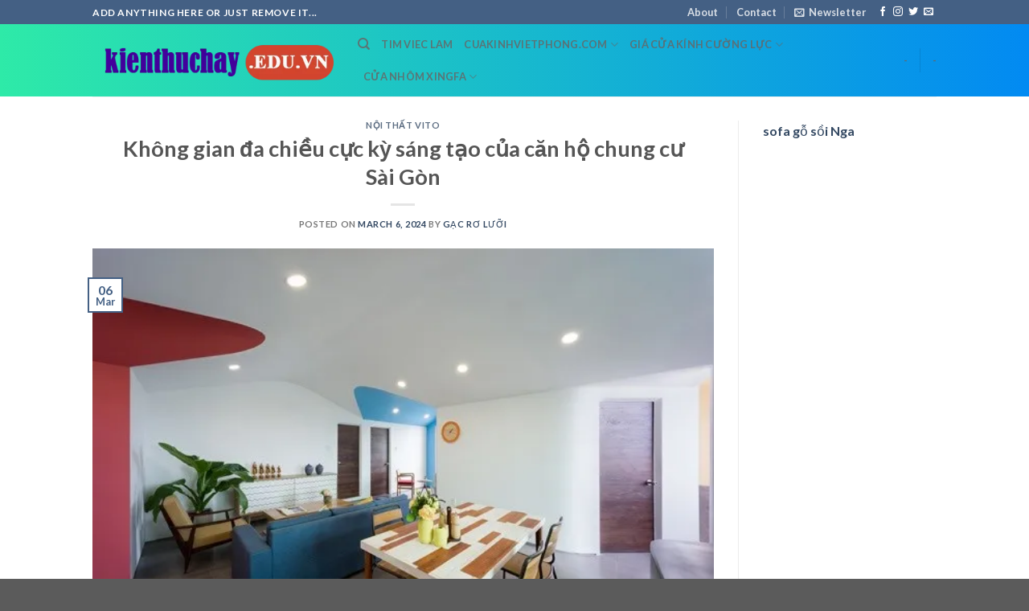

--- FILE ---
content_type: text/html; charset=UTF-8
request_url: https://kienthuchay.edu.vn/khong-gian-da-chieu-cuc-ky-sang-tao-cua-can-ho-chung-cu-sai-gon/
body_size: 16009
content:
<!DOCTYPE html>
<html lang="en-US" prefix="og: https://ogp.me/ns#" class="loading-site no-js">
<head>
	<meta charset="UTF-8" />
	<link rel="profile" href="http://gmpg.org/xfn/11" />
	<link rel="pingback" href="https://kienthuchay.edu.vn/xmlrpc.php" />

	<script>(function(html){html.className = html.className.replace(/\bno-js\b/,'js')})(document.documentElement);</script>
<meta name="viewport" content="width=device-width, initial-scale=1" />
<!-- Search Engine Optimization by Rank Math - https://rankmath.com/ -->
<title>Không gian đa chiều cực kỳ sáng tạo của căn hộ chung cư Sài Gòn</title>
<meta name="description" content="Xuất hiện trên tạp chí kiến trúc nổi tiếng Archdaily, căn hộ ở Sài Gòn thực sự đem đến những khác biệt đầy ấn tượng về mặt chức năng và hình ảnh thẩm mỹ về"/>
<meta name="robots" content="follow, index, max-snippet:-1, max-video-preview:-1, max-image-preview:large"/>
<link rel="canonical" href="https://kienthuchay.edu.vn/khong-gian-da-chieu-cuc-ky-sang-tao-cua-can-ho-chung-cu-sai-gon/" />
<meta property="og:locale" content="en_US" />
<meta property="og:type" content="article" />
<meta property="og:title" content="Không gian đa chiều cực kỳ sáng tạo của căn hộ chung cư Sài Gòn" />
<meta property="og:description" content="Xuất hiện trên tạp chí kiến trúc nổi tiếng Archdaily, căn hộ ở Sài Gòn thực sự đem đến những khác biệt đầy ấn tượng về mặt chức năng và hình ảnh thẩm mỹ về" />
<meta property="og:url" content="https://kienthuchay.edu.vn/khong-gian-da-chieu-cuc-ky-sang-tao-cua-can-ho-chung-cu-sai-gon/" />
<meta property="og:site_name" content="kienthuchay.edu.vn" />
<meta property="article:section" content="Nội Thất Vito" />
<meta property="og:image" content="https://kienthuchay.edu.vn/wp-content/uploads/2024/03/khong-gian-da-chieu-cuc-ky-sang-tao-cua-can-ho-chung-cu-sai-gon_65e7857166a87.webp" />
<meta property="og:image:secure_url" content="https://kienthuchay.edu.vn/wp-content/uploads/2024/03/khong-gian-da-chieu-cuc-ky-sang-tao-cua-can-ho-chung-cu-sai-gon_65e7857166a87.webp" />
<meta property="og:image:width" content="600" />
<meta property="og:image:height" content="400" />
<meta property="og:image:alt" content="Không gian đa chiều cực kỳ sáng tạo của căn hộ chung cư Sài Gòn" />
<meta property="og:image:type" content="image/webp" />
<meta property="article:published_time" content="2024-03-06T18:19:26+00:00" />
<meta name="twitter:card" content="summary_large_image" />
<meta name="twitter:title" content="Không gian đa chiều cực kỳ sáng tạo của căn hộ chung cư Sài Gòn" />
<meta name="twitter:description" content="Xuất hiện trên tạp chí kiến trúc nổi tiếng Archdaily, căn hộ ở Sài Gòn thực sự đem đến những khác biệt đầy ấn tượng về mặt chức năng và hình ảnh thẩm mỹ về" />
<meta name="twitter:image" content="https://kienthuchay.edu.vn/wp-content/uploads/2024/03/khong-gian-da-chieu-cuc-ky-sang-tao-cua-can-ho-chung-cu-sai-gon_65e7857166a87.webp" />
<meta name="twitter:label1" content="Written by" />
<meta name="twitter:data1" content="Gạc rơ lưỡi" />
<meta name="twitter:label2" content="Time to read" />
<meta name="twitter:data2" content="3 minutes" />
<script type="application/ld+json" class="rank-math-schema">{"@context":"https://schema.org","@graph":[{"@type":["Person","Organization"],"@id":"https://kienthuchay.edu.vn/#person","name":"kienthuchay.edu.vn"},{"@type":"WebSite","@id":"https://kienthuchay.edu.vn/#website","url":"https://kienthuchay.edu.vn","name":"kienthuchay.edu.vn","publisher":{"@id":"https://kienthuchay.edu.vn/#person"},"inLanguage":"en-US"},{"@type":"ImageObject","@id":"https://kienthuchay.edu.vn/wp-content/uploads/2024/03/khong-gian-da-chieu-cuc-ky-sang-tao-cua-can-ho-chung-cu-sai-gon_65e7857166a87.webp","url":"https://kienthuchay.edu.vn/wp-content/uploads/2024/03/khong-gian-da-chieu-cuc-ky-sang-tao-cua-can-ho-chung-cu-sai-gon_65e7857166a87.webp","width":"600","height":"400","inLanguage":"en-US"},{"@type":"BreadcrumbList","@id":"https://kienthuchay.edu.vn/khong-gian-da-chieu-cuc-ky-sang-tao-cua-can-ho-chung-cu-sai-gon/#breadcrumb","itemListElement":[{"@type":"ListItem","position":"1","item":{"@id":"https://kienthuchay.edu.vn","name":"Home"}},{"@type":"ListItem","position":"2","item":{"@id":"https://kienthuchay.edu.vn/noi-that-vito/","name":"N\u1ed9i Th\u1ea5t Vito"}},{"@type":"ListItem","position":"3","item":{"@id":"https://kienthuchay.edu.vn/khong-gian-da-chieu-cuc-ky-sang-tao-cua-can-ho-chung-cu-sai-gon/","name":"Kh\u00f4ng gian \u0111a chi\u1ec1u c\u1ef1c k\u1ef3 s\u00e1ng t\u1ea1o c\u1ee7a c\u0103n h\u1ed9 chung c\u01b0 S\u00e0i G\u00f2n"}}]},{"@type":"WebPage","@id":"https://kienthuchay.edu.vn/khong-gian-da-chieu-cuc-ky-sang-tao-cua-can-ho-chung-cu-sai-gon/#webpage","url":"https://kienthuchay.edu.vn/khong-gian-da-chieu-cuc-ky-sang-tao-cua-can-ho-chung-cu-sai-gon/","name":"Kh\u00f4ng gian \u0111a chi\u1ec1u c\u1ef1c k\u1ef3 s\u00e1ng t\u1ea1o c\u1ee7a c\u0103n h\u1ed9 chung c\u01b0 S\u00e0i G\u00f2n","datePublished":"2024-03-06T18:19:26+00:00","dateModified":"2024-03-06T18:19:26+00:00","isPartOf":{"@id":"https://kienthuchay.edu.vn/#website"},"primaryImageOfPage":{"@id":"https://kienthuchay.edu.vn/wp-content/uploads/2024/03/khong-gian-da-chieu-cuc-ky-sang-tao-cua-can-ho-chung-cu-sai-gon_65e7857166a87.webp"},"inLanguage":"en-US","breadcrumb":{"@id":"https://kienthuchay.edu.vn/khong-gian-da-chieu-cuc-ky-sang-tao-cua-can-ho-chung-cu-sai-gon/#breadcrumb"}},{"@type":"Person","@id":"https://kienthuchay.edu.vn/author/gacroluoi/","name":"G\u1ea1c r\u01a1 l\u01b0\u1ee1i","url":"https://kienthuchay.edu.vn/author/gacroluoi/","image":{"@type":"ImageObject","@id":"https://secure.gravatar.com/avatar/b0d76fe87fe5bd87ccde27abc0ccb0ce1a455febc6ed3ea4394dedaa9d264276?s=96&amp;d=mm&amp;r=g","url":"https://secure.gravatar.com/avatar/b0d76fe87fe5bd87ccde27abc0ccb0ce1a455febc6ed3ea4394dedaa9d264276?s=96&amp;d=mm&amp;r=g","caption":"G\u1ea1c r\u01a1 l\u01b0\u1ee1i","inLanguage":"en-US"},"sameAs":["https://gacroluoi.com"]},{"@type":"BlogPosting","headline":"Kh\u00f4ng gian \u0111a chi\u1ec1u c\u1ef1c k\u1ef3 s\u00e1ng t\u1ea1o c\u1ee7a c\u0103n h\u1ed9 chung c\u01b0 S\u00e0i G\u00f2n","datePublished":"2024-03-06T18:19:26+00:00","dateModified":"2024-03-06T18:19:26+00:00","articleSection":"N\u1ed9i Th\u1ea5t Vito","author":{"@id":"https://kienthuchay.edu.vn/author/gacroluoi/","name":"G\u1ea1c r\u01a1 l\u01b0\u1ee1i"},"publisher":{"@id":"https://kienthuchay.edu.vn/#person"},"description":"Xu\u1ea5t hi\u1ec7n tr\u00ean t\u1ea1p ch\u00ed ki\u1ebfn tr\u00fac n\u1ed5i ti\u1ebfng Archdaily, c\u0103n h\u1ed9 \u1edf S\u00e0i G\u00f2n th\u1ef1c s\u1ef1 \u0111em \u0111\u1ebfn nh\u1eefng kh\u00e1c bi\u1ec7t \u0111\u1ea7y \u1ea5n t\u01b0\u1ee3ng v\u1ec1 m\u1eb7t ch\u1ee9c n\u0103ng v\u00e0 h\u00ecnh \u1ea3nh th\u1ea9m m\u1ef9 v\u1ec1","name":"Kh\u00f4ng gian \u0111a chi\u1ec1u c\u1ef1c k\u1ef3 s\u00e1ng t\u1ea1o c\u1ee7a c\u0103n h\u1ed9 chung c\u01b0 S\u00e0i G\u00f2n","@id":"https://kienthuchay.edu.vn/khong-gian-da-chieu-cuc-ky-sang-tao-cua-can-ho-chung-cu-sai-gon/#richSnippet","isPartOf":{"@id":"https://kienthuchay.edu.vn/khong-gian-da-chieu-cuc-ky-sang-tao-cua-can-ho-chung-cu-sai-gon/#webpage"},"image":{"@id":"https://kienthuchay.edu.vn/wp-content/uploads/2024/03/khong-gian-da-chieu-cuc-ky-sang-tao-cua-can-ho-chung-cu-sai-gon_65e7857166a87.webp"},"inLanguage":"en-US","mainEntityOfPage":{"@id":"https://kienthuchay.edu.vn/khong-gian-da-chieu-cuc-ky-sang-tao-cua-can-ho-chung-cu-sai-gon/#webpage"}}]}</script>
<!-- /Rank Math WordPress SEO plugin -->

<link rel='dns-prefetch' href='//cdn.jsdelivr.net' />
<link rel='prefetch' href='https://kienthuchay.edu.vn/wp-content/themes/flatsome/assets/js/flatsome.js?ver=f55219565baa8ae8edba' />
<link rel='prefetch' href='https://kienthuchay.edu.vn/wp-content/themes/flatsome/assets/js/chunk.slider.js?ver=3.17.3' />
<link rel='prefetch' href='https://kienthuchay.edu.vn/wp-content/themes/flatsome/assets/js/chunk.popups.js?ver=3.17.3' />
<link rel='prefetch' href='https://kienthuchay.edu.vn/wp-content/themes/flatsome/assets/js/chunk.tooltips.js?ver=3.17.3' />
<link rel="alternate" type="application/rss+xml" title="kienthuchay.edu.vn &raquo; Feed" href="https://kienthuchay.edu.vn/feed/" />
<link rel="alternate" title="oEmbed (JSON)" type="application/json+oembed" href="https://kienthuchay.edu.vn/wp-json/oembed/1.0/embed?url=https%3A%2F%2Fkienthuchay.edu.vn%2Fkhong-gian-da-chieu-cuc-ky-sang-tao-cua-can-ho-chung-cu-sai-gon%2F" />
<link rel="alternate" title="oEmbed (XML)" type="text/xml+oembed" href="https://kienthuchay.edu.vn/wp-json/oembed/1.0/embed?url=https%3A%2F%2Fkienthuchay.edu.vn%2Fkhong-gian-da-chieu-cuc-ky-sang-tao-cua-can-ho-chung-cu-sai-gon%2F&#038;format=xml" />
<style id='wp-img-auto-sizes-contain-inline-css' type='text/css'>
img:is([sizes=auto i],[sizes^="auto," i]){contain-intrinsic-size:3000px 1500px}
/*# sourceURL=wp-img-auto-sizes-contain-inline-css */
</style>
<style id='wp-emoji-styles-inline-css' type='text/css'>

	img.wp-smiley, img.emoji {
		display: inline !important;
		border: none !important;
		box-shadow: none !important;
		height: 1em !important;
		width: 1em !important;
		margin: 0 0.07em !important;
		vertical-align: -0.1em !important;
		background: none !important;
		padding: 0 !important;
	}
/*# sourceURL=wp-emoji-styles-inline-css */
</style>
<style id='wp-block-library-inline-css' type='text/css'>
:root{--wp-block-synced-color:#7a00df;--wp-block-synced-color--rgb:122,0,223;--wp-bound-block-color:var(--wp-block-synced-color);--wp-editor-canvas-background:#ddd;--wp-admin-theme-color:#007cba;--wp-admin-theme-color--rgb:0,124,186;--wp-admin-theme-color-darker-10:#006ba1;--wp-admin-theme-color-darker-10--rgb:0,107,160.5;--wp-admin-theme-color-darker-20:#005a87;--wp-admin-theme-color-darker-20--rgb:0,90,135;--wp-admin-border-width-focus:2px}@media (min-resolution:192dpi){:root{--wp-admin-border-width-focus:1.5px}}.wp-element-button{cursor:pointer}:root .has-very-light-gray-background-color{background-color:#eee}:root .has-very-dark-gray-background-color{background-color:#313131}:root .has-very-light-gray-color{color:#eee}:root .has-very-dark-gray-color{color:#313131}:root .has-vivid-green-cyan-to-vivid-cyan-blue-gradient-background{background:linear-gradient(135deg,#00d084,#0693e3)}:root .has-purple-crush-gradient-background{background:linear-gradient(135deg,#34e2e4,#4721fb 50%,#ab1dfe)}:root .has-hazy-dawn-gradient-background{background:linear-gradient(135deg,#faaca8,#dad0ec)}:root .has-subdued-olive-gradient-background{background:linear-gradient(135deg,#fafae1,#67a671)}:root .has-atomic-cream-gradient-background{background:linear-gradient(135deg,#fdd79a,#004a59)}:root .has-nightshade-gradient-background{background:linear-gradient(135deg,#330968,#31cdcf)}:root .has-midnight-gradient-background{background:linear-gradient(135deg,#020381,#2874fc)}:root{--wp--preset--font-size--normal:16px;--wp--preset--font-size--huge:42px}.has-regular-font-size{font-size:1em}.has-larger-font-size{font-size:2.625em}.has-normal-font-size{font-size:var(--wp--preset--font-size--normal)}.has-huge-font-size{font-size:var(--wp--preset--font-size--huge)}.has-text-align-center{text-align:center}.has-text-align-left{text-align:left}.has-text-align-right{text-align:right}.has-fit-text{white-space:nowrap!important}#end-resizable-editor-section{display:none}.aligncenter{clear:both}.items-justified-left{justify-content:flex-start}.items-justified-center{justify-content:center}.items-justified-right{justify-content:flex-end}.items-justified-space-between{justify-content:space-between}.screen-reader-text{border:0;clip-path:inset(50%);height:1px;margin:-1px;overflow:hidden;padding:0;position:absolute;width:1px;word-wrap:normal!important}.screen-reader-text:focus{background-color:#ddd;clip-path:none;color:#444;display:block;font-size:1em;height:auto;left:5px;line-height:normal;padding:15px 23px 14px;text-decoration:none;top:5px;width:auto;z-index:100000}html :where(.has-border-color){border-style:solid}html :where([style*=border-top-color]){border-top-style:solid}html :where([style*=border-right-color]){border-right-style:solid}html :where([style*=border-bottom-color]){border-bottom-style:solid}html :where([style*=border-left-color]){border-left-style:solid}html :where([style*=border-width]){border-style:solid}html :where([style*=border-top-width]){border-top-style:solid}html :where([style*=border-right-width]){border-right-style:solid}html :where([style*=border-bottom-width]){border-bottom-style:solid}html :where([style*=border-left-width]){border-left-style:solid}html :where(img[class*=wp-image-]){height:auto;max-width:100%}:where(figure){margin:0 0 1em}html :where(.is-position-sticky){--wp-admin--admin-bar--position-offset:var(--wp-admin--admin-bar--height,0px)}@media screen and (max-width:600px){html :where(.is-position-sticky){--wp-admin--admin-bar--position-offset:0px}}

/*# sourceURL=wp-block-library-inline-css */
</style><style id='global-styles-inline-css' type='text/css'>
:root{--wp--preset--aspect-ratio--square: 1;--wp--preset--aspect-ratio--4-3: 4/3;--wp--preset--aspect-ratio--3-4: 3/4;--wp--preset--aspect-ratio--3-2: 3/2;--wp--preset--aspect-ratio--2-3: 2/3;--wp--preset--aspect-ratio--16-9: 16/9;--wp--preset--aspect-ratio--9-16: 9/16;--wp--preset--color--black: #000000;--wp--preset--color--cyan-bluish-gray: #abb8c3;--wp--preset--color--white: #ffffff;--wp--preset--color--pale-pink: #f78da7;--wp--preset--color--vivid-red: #cf2e2e;--wp--preset--color--luminous-vivid-orange: #ff6900;--wp--preset--color--luminous-vivid-amber: #fcb900;--wp--preset--color--light-green-cyan: #7bdcb5;--wp--preset--color--vivid-green-cyan: #00d084;--wp--preset--color--pale-cyan-blue: #8ed1fc;--wp--preset--color--vivid-cyan-blue: #0693e3;--wp--preset--color--vivid-purple: #9b51e0;--wp--preset--gradient--vivid-cyan-blue-to-vivid-purple: linear-gradient(135deg,rgb(6,147,227) 0%,rgb(155,81,224) 100%);--wp--preset--gradient--light-green-cyan-to-vivid-green-cyan: linear-gradient(135deg,rgb(122,220,180) 0%,rgb(0,208,130) 100%);--wp--preset--gradient--luminous-vivid-amber-to-luminous-vivid-orange: linear-gradient(135deg,rgb(252,185,0) 0%,rgb(255,105,0) 100%);--wp--preset--gradient--luminous-vivid-orange-to-vivid-red: linear-gradient(135deg,rgb(255,105,0) 0%,rgb(207,46,46) 100%);--wp--preset--gradient--very-light-gray-to-cyan-bluish-gray: linear-gradient(135deg,rgb(238,238,238) 0%,rgb(169,184,195) 100%);--wp--preset--gradient--cool-to-warm-spectrum: linear-gradient(135deg,rgb(74,234,220) 0%,rgb(151,120,209) 20%,rgb(207,42,186) 40%,rgb(238,44,130) 60%,rgb(251,105,98) 80%,rgb(254,248,76) 100%);--wp--preset--gradient--blush-light-purple: linear-gradient(135deg,rgb(255,206,236) 0%,rgb(152,150,240) 100%);--wp--preset--gradient--blush-bordeaux: linear-gradient(135deg,rgb(254,205,165) 0%,rgb(254,45,45) 50%,rgb(107,0,62) 100%);--wp--preset--gradient--luminous-dusk: linear-gradient(135deg,rgb(255,203,112) 0%,rgb(199,81,192) 50%,rgb(65,88,208) 100%);--wp--preset--gradient--pale-ocean: linear-gradient(135deg,rgb(255,245,203) 0%,rgb(182,227,212) 50%,rgb(51,167,181) 100%);--wp--preset--gradient--electric-grass: linear-gradient(135deg,rgb(202,248,128) 0%,rgb(113,206,126) 100%);--wp--preset--gradient--midnight: linear-gradient(135deg,rgb(2,3,129) 0%,rgb(40,116,252) 100%);--wp--preset--font-size--small: 13px;--wp--preset--font-size--medium: 20px;--wp--preset--font-size--large: 36px;--wp--preset--font-size--x-large: 42px;--wp--preset--spacing--20: 0.44rem;--wp--preset--spacing--30: 0.67rem;--wp--preset--spacing--40: 1rem;--wp--preset--spacing--50: 1.5rem;--wp--preset--spacing--60: 2.25rem;--wp--preset--spacing--70: 3.38rem;--wp--preset--spacing--80: 5.06rem;--wp--preset--shadow--natural: 6px 6px 9px rgba(0, 0, 0, 0.2);--wp--preset--shadow--deep: 12px 12px 50px rgba(0, 0, 0, 0.4);--wp--preset--shadow--sharp: 6px 6px 0px rgba(0, 0, 0, 0.2);--wp--preset--shadow--outlined: 6px 6px 0px -3px rgb(255, 255, 255), 6px 6px rgb(0, 0, 0);--wp--preset--shadow--crisp: 6px 6px 0px rgb(0, 0, 0);}:where(.is-layout-flex){gap: 0.5em;}:where(.is-layout-grid){gap: 0.5em;}body .is-layout-flex{display: flex;}.is-layout-flex{flex-wrap: wrap;align-items: center;}.is-layout-flex > :is(*, div){margin: 0;}body .is-layout-grid{display: grid;}.is-layout-grid > :is(*, div){margin: 0;}:where(.wp-block-columns.is-layout-flex){gap: 2em;}:where(.wp-block-columns.is-layout-grid){gap: 2em;}:where(.wp-block-post-template.is-layout-flex){gap: 1.25em;}:where(.wp-block-post-template.is-layout-grid){gap: 1.25em;}.has-black-color{color: var(--wp--preset--color--black) !important;}.has-cyan-bluish-gray-color{color: var(--wp--preset--color--cyan-bluish-gray) !important;}.has-white-color{color: var(--wp--preset--color--white) !important;}.has-pale-pink-color{color: var(--wp--preset--color--pale-pink) !important;}.has-vivid-red-color{color: var(--wp--preset--color--vivid-red) !important;}.has-luminous-vivid-orange-color{color: var(--wp--preset--color--luminous-vivid-orange) !important;}.has-luminous-vivid-amber-color{color: var(--wp--preset--color--luminous-vivid-amber) !important;}.has-light-green-cyan-color{color: var(--wp--preset--color--light-green-cyan) !important;}.has-vivid-green-cyan-color{color: var(--wp--preset--color--vivid-green-cyan) !important;}.has-pale-cyan-blue-color{color: var(--wp--preset--color--pale-cyan-blue) !important;}.has-vivid-cyan-blue-color{color: var(--wp--preset--color--vivid-cyan-blue) !important;}.has-vivid-purple-color{color: var(--wp--preset--color--vivid-purple) !important;}.has-black-background-color{background-color: var(--wp--preset--color--black) !important;}.has-cyan-bluish-gray-background-color{background-color: var(--wp--preset--color--cyan-bluish-gray) !important;}.has-white-background-color{background-color: var(--wp--preset--color--white) !important;}.has-pale-pink-background-color{background-color: var(--wp--preset--color--pale-pink) !important;}.has-vivid-red-background-color{background-color: var(--wp--preset--color--vivid-red) !important;}.has-luminous-vivid-orange-background-color{background-color: var(--wp--preset--color--luminous-vivid-orange) !important;}.has-luminous-vivid-amber-background-color{background-color: var(--wp--preset--color--luminous-vivid-amber) !important;}.has-light-green-cyan-background-color{background-color: var(--wp--preset--color--light-green-cyan) !important;}.has-vivid-green-cyan-background-color{background-color: var(--wp--preset--color--vivid-green-cyan) !important;}.has-pale-cyan-blue-background-color{background-color: var(--wp--preset--color--pale-cyan-blue) !important;}.has-vivid-cyan-blue-background-color{background-color: var(--wp--preset--color--vivid-cyan-blue) !important;}.has-vivid-purple-background-color{background-color: var(--wp--preset--color--vivid-purple) !important;}.has-black-border-color{border-color: var(--wp--preset--color--black) !important;}.has-cyan-bluish-gray-border-color{border-color: var(--wp--preset--color--cyan-bluish-gray) !important;}.has-white-border-color{border-color: var(--wp--preset--color--white) !important;}.has-pale-pink-border-color{border-color: var(--wp--preset--color--pale-pink) !important;}.has-vivid-red-border-color{border-color: var(--wp--preset--color--vivid-red) !important;}.has-luminous-vivid-orange-border-color{border-color: var(--wp--preset--color--luminous-vivid-orange) !important;}.has-luminous-vivid-amber-border-color{border-color: var(--wp--preset--color--luminous-vivid-amber) !important;}.has-light-green-cyan-border-color{border-color: var(--wp--preset--color--light-green-cyan) !important;}.has-vivid-green-cyan-border-color{border-color: var(--wp--preset--color--vivid-green-cyan) !important;}.has-pale-cyan-blue-border-color{border-color: var(--wp--preset--color--pale-cyan-blue) !important;}.has-vivid-cyan-blue-border-color{border-color: var(--wp--preset--color--vivid-cyan-blue) !important;}.has-vivid-purple-border-color{border-color: var(--wp--preset--color--vivid-purple) !important;}.has-vivid-cyan-blue-to-vivid-purple-gradient-background{background: var(--wp--preset--gradient--vivid-cyan-blue-to-vivid-purple) !important;}.has-light-green-cyan-to-vivid-green-cyan-gradient-background{background: var(--wp--preset--gradient--light-green-cyan-to-vivid-green-cyan) !important;}.has-luminous-vivid-amber-to-luminous-vivid-orange-gradient-background{background: var(--wp--preset--gradient--luminous-vivid-amber-to-luminous-vivid-orange) !important;}.has-luminous-vivid-orange-to-vivid-red-gradient-background{background: var(--wp--preset--gradient--luminous-vivid-orange-to-vivid-red) !important;}.has-very-light-gray-to-cyan-bluish-gray-gradient-background{background: var(--wp--preset--gradient--very-light-gray-to-cyan-bluish-gray) !important;}.has-cool-to-warm-spectrum-gradient-background{background: var(--wp--preset--gradient--cool-to-warm-spectrum) !important;}.has-blush-light-purple-gradient-background{background: var(--wp--preset--gradient--blush-light-purple) !important;}.has-blush-bordeaux-gradient-background{background: var(--wp--preset--gradient--blush-bordeaux) !important;}.has-luminous-dusk-gradient-background{background: var(--wp--preset--gradient--luminous-dusk) !important;}.has-pale-ocean-gradient-background{background: var(--wp--preset--gradient--pale-ocean) !important;}.has-electric-grass-gradient-background{background: var(--wp--preset--gradient--electric-grass) !important;}.has-midnight-gradient-background{background: var(--wp--preset--gradient--midnight) !important;}.has-small-font-size{font-size: var(--wp--preset--font-size--small) !important;}.has-medium-font-size{font-size: var(--wp--preset--font-size--medium) !important;}.has-large-font-size{font-size: var(--wp--preset--font-size--large) !important;}.has-x-large-font-size{font-size: var(--wp--preset--font-size--x-large) !important;}
/*# sourceURL=global-styles-inline-css */
</style>

<style id='classic-theme-styles-inline-css' type='text/css'>
/*! This file is auto-generated */
.wp-block-button__link{color:#fff;background-color:#32373c;border-radius:9999px;box-shadow:none;text-decoration:none;padding:calc(.667em + 2px) calc(1.333em + 2px);font-size:1.125em}.wp-block-file__button{background:#32373c;color:#fff;text-decoration:none}
/*# sourceURL=/wp-includes/css/classic-themes.min.css */
</style>
<link rel='stylesheet' id='flatsome-main-css' href='https://kienthuchay.edu.vn/wp-content/themes/flatsome/assets/css/flatsome.css?ver=3.17.3' type='text/css' media='all' />
<style id='flatsome-main-inline-css' type='text/css'>
@font-face {
				font-family: "fl-icons";
				font-display: block;
				src: url(https://kienthuchay.edu.vn/wp-content/themes/flatsome/assets/css/icons/fl-icons.eot?v=3.17.3);
				src:
					url(https://kienthuchay.edu.vn/wp-content/themes/flatsome/assets/css/icons/fl-icons.eot#iefix?v=3.17.3) format("embedded-opentype"),
					url(https://kienthuchay.edu.vn/wp-content/themes/flatsome/assets/css/icons/fl-icons.woff2?v=3.17.3) format("woff2"),
					url(https://kienthuchay.edu.vn/wp-content/themes/flatsome/assets/css/icons/fl-icons.ttf?v=3.17.3) format("truetype"),
					url(https://kienthuchay.edu.vn/wp-content/themes/flatsome/assets/css/icons/fl-icons.woff?v=3.17.3) format("woff"),
					url(https://kienthuchay.edu.vn/wp-content/themes/flatsome/assets/css/icons/fl-icons.svg?v=3.17.3#fl-icons) format("svg");
			}
/*# sourceURL=flatsome-main-inline-css */
</style>
<link rel='stylesheet' id='flatsome-style-css' href='https://kienthuchay.edu.vn/wp-content/themes/flatsome/style.css?ver=3.17.3' type='text/css' media='all' />
<script type="text/javascript" src="https://kienthuchay.edu.vn/wp-includes/js/jquery/jquery.min.js?ver=3.7.1" id="jquery-core-js"></script>
<script type="text/javascript" src="https://kienthuchay.edu.vn/wp-includes/js/jquery/jquery-migrate.min.js?ver=3.4.1" id="jquery-migrate-js"></script>
<link rel="https://api.w.org/" href="https://kienthuchay.edu.vn/wp-json/" /><link rel="alternate" title="JSON" type="application/json" href="https://kienthuchay.edu.vn/wp-json/wp/v2/posts/26766" /><link rel="EditURI" type="application/rsd+xml" title="RSD" href="https://kienthuchay.edu.vn/xmlrpc.php?rsd" />
<meta name="generator" content="WordPress 6.9" />
<link rel='shortlink' href='https://kienthuchay.edu.vn/?p=26766' />
<style>.bg{opacity: 0; transition: opacity 1s; -webkit-transition: opacity 1s;} .bg-loaded{opacity: 1;}</style><link rel="icon" href="https://kienthuchay.edu.vn/wp-content/uploads/2024/03/cropped-faviconkienthuchay.edu_.vn_.webp" sizes="32x32" />
<link rel="icon" href="https://kienthuchay.edu.vn/wp-content/uploads/2024/03/cropped-faviconkienthuchay.edu_.vn_.webp" sizes="192x192" />
<link rel="apple-touch-icon" href="https://kienthuchay.edu.vn/wp-content/uploads/2024/03/cropped-faviconkienthuchay.edu_.vn_.webp" />
<meta name="msapplication-TileImage" content="https://kienthuchay.edu.vn/wp-content/uploads/2024/03/cropped-faviconkienthuchay.edu_.vn_.webp" />
<style id="custom-css" type="text/css">:root {--primary-color: #446084;}.header-main{height: 90px}#logo img{max-height: 90px}#logo{width:300px;}.header-top{min-height: 30px}.transparent .header-main{height: 90px}.transparent #logo img{max-height: 90px}.has-transparent + .page-title:first-of-type,.has-transparent + #main > .page-title,.has-transparent + #main > div > .page-title,.has-transparent + #main .page-header-wrapper:first-of-type .page-title{padding-top: 120px;}.header.show-on-scroll,.stuck .header-main{height:70px!important}.stuck #logo img{max-height: 70px!important}.header-bottom {background-color: #f1f1f1}@media (max-width: 549px) {.header-main{height: 70px}#logo img{max-height: 70px}}body{font-family: Lato, sans-serif;}body {font-weight: 400;font-style: normal;}.nav > li > a {font-family: Lato, sans-serif;}.mobile-sidebar-levels-2 .nav > li > ul > li > a {font-family: Lato, sans-serif;}.nav > li > a,.mobile-sidebar-levels-2 .nav > li > ul > li > a {font-weight: 700;font-style: normal;}h1,h2,h3,h4,h5,h6,.heading-font, .off-canvas-center .nav-sidebar.nav-vertical > li > a{font-family: Lato, sans-serif;}h1,h2,h3,h4,h5,h6,.heading-font,.banner h1,.banner h2 {font-weight: 700;font-style: normal;}.alt-font{font-family: "Dancing Script", sans-serif;}.alt-font {font-weight: 400!important;font-style: normal!important;}.nav-vertical-fly-out > li + li {border-top-width: 1px; border-top-style: solid;}/* Custom CSS *//* Gradient cho Header */.header-main {background: linear-gradient(90deg, hsla(159, 82%, 55%, 1) 0%, hsla(206, 98%, 48%, 1) 100%);}/* Gradient cho Footer */.footer {background: linear-gradient(90deg, hsla(159, 82%, 55%, 1) 0%, hsla(206, 98%, 48%, 1) 100%);}.label-new.menu-item > a:after{content:"New";}.label-hot.menu-item > a:after{content:"Hot";}.label-sale.menu-item > a:after{content:"Sale";}.label-popular.menu-item > a:after{content:"Popular";}</style><style id="kirki-inline-styles">/* latin-ext */
@font-face {
  font-family: 'Lato';
  font-style: normal;
  font-weight: 400;
  font-display: swap;
  src: url(https://kienthuchay.edu.vn/wp-content/fonts/lato/font) format('woff');
  unicode-range: U+0100-02BA, U+02BD-02C5, U+02C7-02CC, U+02CE-02D7, U+02DD-02FF, U+0304, U+0308, U+0329, U+1D00-1DBF, U+1E00-1E9F, U+1EF2-1EFF, U+2020, U+20A0-20AB, U+20AD-20C0, U+2113, U+2C60-2C7F, U+A720-A7FF;
}
/* latin */
@font-face {
  font-family: 'Lato';
  font-style: normal;
  font-weight: 400;
  font-display: swap;
  src: url(https://kienthuchay.edu.vn/wp-content/fonts/lato/font) format('woff');
  unicode-range: U+0000-00FF, U+0131, U+0152-0153, U+02BB-02BC, U+02C6, U+02DA, U+02DC, U+0304, U+0308, U+0329, U+2000-206F, U+20AC, U+2122, U+2191, U+2193, U+2212, U+2215, U+FEFF, U+FFFD;
}
/* latin-ext */
@font-face {
  font-family: 'Lato';
  font-style: normal;
  font-weight: 700;
  font-display: swap;
  src: url(https://kienthuchay.edu.vn/wp-content/fonts/lato/font) format('woff');
  unicode-range: U+0100-02BA, U+02BD-02C5, U+02C7-02CC, U+02CE-02D7, U+02DD-02FF, U+0304, U+0308, U+0329, U+1D00-1DBF, U+1E00-1E9F, U+1EF2-1EFF, U+2020, U+20A0-20AB, U+20AD-20C0, U+2113, U+2C60-2C7F, U+A720-A7FF;
}
/* latin */
@font-face {
  font-family: 'Lato';
  font-style: normal;
  font-weight: 700;
  font-display: swap;
  src: url(https://kienthuchay.edu.vn/wp-content/fonts/lato/font) format('woff');
  unicode-range: U+0000-00FF, U+0131, U+0152-0153, U+02BB-02BC, U+02C6, U+02DA, U+02DC, U+0304, U+0308, U+0329, U+2000-206F, U+20AC, U+2122, U+2191, U+2193, U+2212, U+2215, U+FEFF, U+FFFD;
}/* vietnamese */
@font-face {
  font-family: 'Dancing Script';
  font-style: normal;
  font-weight: 400;
  font-display: swap;
  src: url(https://kienthuchay.edu.vn/wp-content/fonts/dancing-script/font) format('woff');
  unicode-range: U+0102-0103, U+0110-0111, U+0128-0129, U+0168-0169, U+01A0-01A1, U+01AF-01B0, U+0300-0301, U+0303-0304, U+0308-0309, U+0323, U+0329, U+1EA0-1EF9, U+20AB;
}
/* latin-ext */
@font-face {
  font-family: 'Dancing Script';
  font-style: normal;
  font-weight: 400;
  font-display: swap;
  src: url(https://kienthuchay.edu.vn/wp-content/fonts/dancing-script/font) format('woff');
  unicode-range: U+0100-02BA, U+02BD-02C5, U+02C7-02CC, U+02CE-02D7, U+02DD-02FF, U+0304, U+0308, U+0329, U+1D00-1DBF, U+1E00-1E9F, U+1EF2-1EFF, U+2020, U+20A0-20AB, U+20AD-20C0, U+2113, U+2C60-2C7F, U+A720-A7FF;
}
/* latin */
@font-face {
  font-family: 'Dancing Script';
  font-style: normal;
  font-weight: 400;
  font-display: swap;
  src: url(https://kienthuchay.edu.vn/wp-content/fonts/dancing-script/font) format('woff');
  unicode-range: U+0000-00FF, U+0131, U+0152-0153, U+02BB-02BC, U+02C6, U+02DA, U+02DC, U+0304, U+0308, U+0329, U+2000-206F, U+20AC, U+2122, U+2191, U+2193, U+2212, U+2215, U+FEFF, U+FFFD;
}</style></head>

<body class="wp-singular post-template-default single single-post postid-26766 single-format-standard wp-theme-flatsome lightbox nav-dropdown-has-arrow nav-dropdown-has-shadow nav-dropdown-has-border">


<a class="skip-link screen-reader-text" href="#main">Skip to content</a>

<div id="wrapper">

	
	<header id="header" class="header has-sticky sticky-jump">
		<div class="header-wrapper">
			<div id="top-bar" class="header-top hide-for-sticky nav-dark">
    <div class="flex-row container">
      <div class="flex-col hide-for-medium flex-left">
          <ul class="nav nav-left medium-nav-center nav-small  nav-divided">
              <li class="html custom html_topbar_left"><strong class="uppercase">Add anything here or just remove it...</strong></li>          </ul>
      </div>

      <div class="flex-col hide-for-medium flex-center">
          <ul class="nav nav-center nav-small  nav-divided">
                        </ul>
      </div>

      <div class="flex-col hide-for-medium flex-right">
         <ul class="nav top-bar-nav nav-right nav-small  nav-divided">
              <li id="menu-item-322" class="menu-item menu-item-type-custom menu-item-object-custom menu-item-322 menu-item-design-default"><a href="#" class="nav-top-link">About</a></li>
<li id="menu-item-323" class="menu-item menu-item-type-custom menu-item-object-custom menu-item-323 menu-item-design-default"><a href="#" class="nav-top-link">Contact</a></li>
<li class="header-newsletter-item has-icon">

<a href="#header-newsletter-signup" class="tooltip is-small"
  title="Sign up for Newsletter">

      <i class="icon-envelop"></i>
  
      <span class="header-newsletter-title hide-for-medium">
      Newsletter    </span>
  </a>
	<div id="header-newsletter-signup"
	     class="lightbox-by-id lightbox-content mfp-hide lightbox-white "
	     style="max-width:700px ;padding:0px">
		
  <div class="banner has-hover" id="banner-1048314340">
          <div class="banner-inner fill">
        <div class="banner-bg fill" >
            <div class="bg fill bg-fill "></div>
                        <div class="overlay"></div>            
	<div class="is-border is-dashed"
		style="border-color:rgba(255,255,255,.3);border-width:2px 2px 2px 2px;margin:10px;">
	</div>
                    </div>
		
        <div class="banner-layers container">
            <div class="fill banner-link"></div>               <div id="text-box-152040005" class="text-box banner-layer x10 md-x10 lg-x10 y50 md-y50 lg-y50 res-text">
                     <div data-animate="fadeInUp">           <div class="text-box-content text dark">
              
              <div class="text-inner text-left">
                  <h3 class="uppercase">Sign up for Newsletter</h3><p class="lead">Signup for our newsletter to get notified about sales and new products. Add any text here or remove it.</p>[contact-form-7 id="7042" title="Newsletter Vertical"]              </div>
           </div>
       </div>                     
<style>
#text-box-152040005 {
  width: 60%;
}
#text-box-152040005 .text-box-content {
  font-size: 100%;
}
@media (min-width:550px) {
  #text-box-152040005 {
    width: 50%;
  }
}
</style>
    </div>
         </div>
      </div>

            
<style>
#banner-1048314340 {
  padding-top: 500px;
}
#banner-1048314340 .bg.bg-loaded {
  background-image: url(https://kienthuchay.edu.vn/wp-content/themes/flatsome/assets/img/missing.jpg);
}
#banner-1048314340 .overlay {
  background-color: rgba(0,0,0,.4);
}
</style>
  </div>

	</div>
	
	</li>
<li class="html header-social-icons ml-0">
	<div class="social-icons follow-icons" ><a href="http://url" target="_blank" rel="noopener noreferrer nofollow" data-label="Facebook" class="icon plain facebook tooltip" title="Follow on Facebook" aria-label="Follow on Facebook" ><i class="icon-facebook" ></i></a><a href="http://url" target="_blank" rel="noopener noreferrer nofollow" data-label="Instagram" class="icon plain instagram tooltip" title="Follow on Instagram" aria-label="Follow on Instagram" ><i class="icon-instagram" ></i></a><a href="http://url" data-label="Twitter" target="_blank" rel="noopener noreferrer nofollow" class="icon plain twitter tooltip" title="Follow on Twitter" aria-label="Follow on Twitter" ><i class="icon-twitter" ></i></a><a href="mailto:your@email" data-label="E-mail" target="_blank" rel="nofollow" class="icon plain email tooltip" title="Send us an email" aria-label="Send us an email" ><i class="icon-envelop" ></i></a></div></li>
          </ul>
      </div>

            <div class="flex-col show-for-medium flex-grow">
          <ul class="nav nav-center nav-small mobile-nav  nav-divided">
              <li class="html custom html_topbar_left"><strong class="uppercase">Add anything here or just remove it...</strong></li>          </ul>
      </div>
      
    </div>
</div>
<div id="masthead" class="header-main ">
      <div class="header-inner flex-row container logo-left medium-logo-center" role="navigation">

          <!-- Logo -->
          <div id="logo" class="flex-col logo">
            
<!-- Header logo -->
<a href="https://kienthuchay.edu.vn/" title="kienthuchay.edu.vn - Just another WordPress site" rel="home">
		<img width="400" height="84" src="https://kienthuchay.edu.vn/wp-content/uploads/2024/07/kienthuchay.edu_.vn_.webp" class="header_logo header-logo" alt="kienthuchay.edu.vn"/><img  width="400" height="84" src="https://kienthuchay.edu.vn/wp-content/uploads/2024/07/kienthuchay.edu_.vn_.webp" class="header-logo-dark" alt="kienthuchay.edu.vn"/></a>
          </div>

          <!-- Mobile Left Elements -->
          <div class="flex-col show-for-medium flex-left">
            <ul class="mobile-nav nav nav-left ">
              <li class="nav-icon has-icon">
  		<a href="#" data-open="#main-menu" data-pos="left" data-bg="main-menu-overlay" data-color="" class="is-small" aria-label="Menu" aria-controls="main-menu" aria-expanded="false">

		  <i class="icon-menu" ></i>
		  		</a>
	</li>
            </ul>
          </div>

          <!-- Left Elements -->
          <div class="flex-col hide-for-medium flex-left
            flex-grow">
            <ul class="header-nav header-nav-main nav nav-left  nav-uppercase" >
              <li class="header-search header-search-dropdown has-icon has-dropdown menu-item-has-children">
		<a href="#" aria-label="Search" class="is-small"><i class="icon-search" ></i></a>
		<ul class="nav-dropdown nav-dropdown-default">
	 	<li class="header-search-form search-form html relative has-icon">
	<div class="header-search-form-wrapper">
		<div class="searchform-wrapper ux-search-box relative is-normal"><form method="get" class="searchform" action="https://kienthuchay.edu.vn/" role="search">
		<div class="flex-row relative">
			<div class="flex-col flex-grow">
	   	   <input type="search" class="search-field mb-0" name="s" value="" id="s" placeholder="Search&hellip;" />
			</div>
			<div class="flex-col">
				<button type="submit" class="ux-search-submit submit-button secondary button icon mb-0" aria-label="Submit">
					<i class="icon-search" ></i>				</button>
			</div>
		</div>
    <div class="live-search-results text-left z-top"></div>
</form>
</div>	</div>
</li>
	</ul>
</li>
<li id="menu-item-41178" class="menu-item menu-item-type-custom menu-item-object-custom menu-item-41178 menu-item-design-default"><a href="https://bejob.vn/" class="nav-top-link">tim viec lam</a></li>
<li id="menu-item-2563" class="menu-item menu-item-type-custom menu-item-object-custom menu-item-has-children menu-item-2563 menu-item-design-default has-dropdown"><a href="https://cuakinhvietphong.com/" class="nav-top-link" aria-expanded="false" aria-haspopup="menu">cuakinhvietphong.com<i class="icon-angle-down" ></i></a>
<ul class="sub-menu nav-dropdown nav-dropdown-default">
	<li id="menu-item-2564" class="menu-item menu-item-type-custom menu-item-object-custom menu-item-2564"><a href="https://cuanhomhe.vn/">cuanhomhe.vn</a></li>
</ul>
</li>
<li id="menu-item-3007" class="menu-item menu-item-type-custom menu-item-object-custom menu-item-has-children menu-item-3007 menu-item-design-default has-dropdown"><a href="https://cuakinhre.com/cua-kinh-cuong-luc/" class="nav-top-link" aria-expanded="false" aria-haspopup="menu">Giá cửa kính cường lực<i class="icon-angle-down" ></i></a>
<ul class="sub-menu nav-dropdown nav-dropdown-default">
	<li id="menu-item-3008" class="menu-item menu-item-type-custom menu-item-object-custom menu-item-3008"><a href="https://cuanhomhe.vn/san-pham/cua-kinh-cuong-luc-gia-re/">cửa kính cường lực</a></li>
	<li id="menu-item-3009" class="menu-item menu-item-type-custom menu-item-object-custom menu-item-3009"><a href="https://cuakinhvietphong.com/san-pham/bao-gia-cua-kinh-cuong-luc/">giá cửa kính cường lực</a></li>
</ul>
</li>
<li id="menu-item-13458" class="menu-item menu-item-type-custom menu-item-object-custom menu-item-has-children menu-item-13458 menu-item-design-default has-dropdown"><a href="https://cuakinhre.com/cua-nhom-xingfa/" class="nav-top-link" aria-expanded="false" aria-haspopup="menu">cửa nhôm xingfa<i class="icon-angle-down" ></i></a>
<ul class="sub-menu nav-dropdown nav-dropdown-default">
	<li id="menu-item-14914" class="menu-item menu-item-type-custom menu-item-object-custom menu-item-14914"><a href="https://cuanhomhe.vn/san-pham/cua-nhom-pma/">Cua nhom PMA</a></li>
	<li id="menu-item-14916" class="menu-item menu-item-type-custom menu-item-object-custom menu-item-14916"><a href="https://cuakinhre.com/vach-kinh-cuong-luc/">vach kinh cuong luc</a></li>
</ul>
</li>
            </ul>
          </div>

          <!-- Right Elements -->
          <div class="flex-col hide-for-medium flex-right">
            <ul class="header-nav header-nav-main nav nav-right  nav-uppercase">
              <li><a class="element-error tooltip" title="WooCommerce needed">-</a></li><li class="header-divider"></li><li><a class="element-error tooltip" title="WooCommerce needed">-</a></li>            </ul>
          </div>

          <!-- Mobile Right Elements -->
          <div class="flex-col show-for-medium flex-right">
            <ul class="mobile-nav nav nav-right ">
                          </ul>
          </div>

      </div>

            <div class="container"><div class="top-divider full-width"></div></div>
      </div>

<div class="header-bg-container fill"><div class="header-bg-image fill"></div><div class="header-bg-color fill"></div></div>		</div>
	</header>

	
	<main id="main" class="">

<div id="content" class="blog-wrapper blog-single page-wrapper">
	

<div class="row row-large row-divided ">

	<div class="large-9 col">
		


<article id="post-26766" class="post-26766 post type-post status-publish format-standard has-post-thumbnail hentry category-noi-that-vito">
	<div class="article-inner ">
		<header class="entry-header">
	<div class="entry-header-text entry-header-text-top text-center">
		<h6 class="entry-category is-xsmall"><a href="https://kienthuchay.edu.vn/noi-that-vito/" rel="category tag">Nội Thất Vito</a></h6><h1 class="entry-title">Không gian đa chiều cực kỳ sáng tạo của căn hộ chung cư Sài Gòn</h1><div class="entry-divider is-divider small"></div>
	<div class="entry-meta uppercase is-xsmall">
		<span class="posted-on">Posted on <a href="https://kienthuchay.edu.vn/khong-gian-da-chieu-cuc-ky-sang-tao-cua-can-ho-chung-cu-sai-gon/" rel="bookmark"><time class="entry-date published updated" datetime="2024-03-06T18:19:26+00:00">March 6, 2024</time></a></span> <span class="byline">by <span class="meta-author vcard"><a class="url fn n" href="https://kienthuchay.edu.vn/author/gacroluoi/">Gạc rơ lưỡi</a></span></span>	</div>
	</div>
						<div class="entry-image relative">
				<a href="https://kienthuchay.edu.vn/khong-gian-da-chieu-cuc-ky-sang-tao-cua-can-ho-chung-cu-sai-gon/">
    <img width="600" height="400" src="https://kienthuchay.edu.vn/wp-content/uploads/2024/03/khong-gian-da-chieu-cuc-ky-sang-tao-cua-can-ho-chung-cu-sai-gon_65e7857166a87.webp" class="attachment-large size-large wp-post-image" alt="Không gian đa chiều cực kỳ sáng tạo của căn hộ chung cư Sài Gòn" decoding="async" fetchpriority="high" title="Không gian đa chiều cực kỳ sáng tạo của căn hộ chung cư Sài Gòn"></a>
				<div class="badge absolute top post-date badge-outline">
	<div class="badge-inner">
		<span class="post-date-day">06</span><br>
		<span class="post-date-month is-small">Mar</span>
	</div>
</div>
			</div>
			</header>
		<div class="entry-content single-page">

	<p><strong> Màu sắc là một điểm nhấn ấn tượng trong thiết kế nội thất chung cư nhỏ. Không chỉ đa dạng trong sắc thái bảng màu, những hình dạng thú vị với cảm hứng hình học được vẽ lên bởi màu sắc, mang lại một cái nhìn sinh động và hiện đại trong không gian… Sự kết hợp hài hòa giữa các tông màu, vừa tạo nên ấn tượng thị giác, vừa tạo nên một không gian sống động, tươi sáng và ấn tượng.  Màu sắc chính là mảnh ghép hoàn hảo cuối cùng của căn hộ chung cư hiện đại!<br /></strong><br />
Tọa lạc ở trung tâm thành phố Hồ Chí Minh, căn hộ chung cư hiện đại 84m2 này mang đến một cái nhìn đầy ấn tượng với một cấu trúc không gian đa chiều và đầy màu sắc. </p><p><strong><em>Bạn đang đọc: <a href="https://kienthuchay.edu.vn/khong-gian-da-chieu-cuc-ky-sang-tao-cua-can-ho-chung-cu-sai-gon/">Không gian đa chiều cực kỳ sáng tạo của căn hộ chung cư Sài Gòn</a></em></strong></p></p>
<p>Xuất hiện trên tạp chí kiến trúc nổi tiếng Archdaily, căn hộ ở Sài Gòn thực sự đem đến những khác biệt đầy ấn tượng về mặt chức năng và hình ảnh thẩm mỹ về một không gian sống hiện đại. Mặc dù được cải tạo lại từ một chung cư vốn sử dụng để cho thuê với những hư hỏng nhẹ, nhưng quá trình kiến thiết thông minh và khéo léo, đã biến một không gian cũ “lột xác” hoàn hảo.</p>
<p>Các khu vực chức năng trong ngôi nhà đượmc sắp xếp lại một cách khoa học và thông minh hơn, để phù hợp với cấu trúc không gian, cũng như phù hợp với chức năng sử dụng của gia chủ:<br />
Thiết kế phòng khách và bếp nấu được kết hợp trong cùng một không gian nhỏ, nhưng ấm áp. Và vẫn tạo nên được sự độc lập riêng cho từng khu vực.<br />
Trong khi đó, khu vực bếp ăn cũ được cải tạo thành một không gian đa chức năng với các hệ thống lưu trữ thông minh.<br />
Thiết kế phòng ngủ nhẹ nhàng, tối giản với một phòng vệ sinh riêng tiện lợi.<br /><img decoding="async" fetchpriority="high" src="https://kienthuchay.edu.vn/wp-content/uploads/2024/03/khong-gian-da-chieu-cuc-ky-sang-tao-cua-can-ho-chung-cu-sai-gon_65e7857166a87.webp" alt="Khong gian da chieu cua can ho chung cu Sai Gon 8 Không gian đa chiều cực kỳ sáng tạo của căn hộ chung cư Sài Gòn" width="600" height="400"  title="Không gian đa chiều cực kỳ sáng tạo của căn hộ chung cư Sài Gòn"><br />
Được cải tạo lại từ một căn hộ chung cư cũ với những hư hỏng, nhưng với thiết kế thông minh khéo léo, ngôi nhà cũ được lột xác thành một không gian sống hiện đại</p>
<p>Bên cạnh đó, các cửa sổ lớn bằng kính được sắp xếp khéo léo, dàn trải khắp ngôi nhà, để không gian lúc nào cũng thoáng mát và tươi sáng. Các nội thất chung cư được sử dụng chọn lọc với số lượng hạn chế, nhưng đầy đủ mọi chức năng phục vụ cho nhu cầu sử dụng của gia chủ, với cách bài trí đơn giản mà khoa học… Nhờ đó, mặc dù diện tích không gian căn hộ chung cư không quá rộng, nhưng lúc nào cũng cảm thấy thoáng đãng và rộng rãi hơn.<br /><img decoding="async" src="https://kienthuchay.edu.vn/wp-content/uploads/2024/03/khong-gian-da-chieu-cuc-ky-sang-tao-cua-can-ho-chung-cu-sai-gon_65e78571762cc.webp" alt="Khong gian da chieu cua can ho chung cu Sai Gon 7 Không gian đa chiều cực kỳ sáng tạo của căn hộ chung cư Sài Gòn" width="600" height="600"  title="Không gian đa chiều cực kỳ sáng tạo của căn hộ chung cư Sài Gòn"><br />
Phong cách hiện đại kết hợp với sự tối giản trong bài trí nội thất là chủ đề chính trong thiết kế căn hộ chung cư<br /><img decoding="async" src="https://kienthuchay.edu.vn/wp-content/uploads/2024/03/khong-gian-da-chieu-cuc-ky-sang-tao-cua-can-ho-chung-cu-sai-gon_65e7857184715.webp" alt="Khong gian da chieu cua can ho chung cu Sai Gon 6 Không gian đa chiều cực kỳ sáng tạo của căn hộ chung cư Sài Gòn" width="600" height="417"  title="Không gian đa chiều cực kỳ sáng tạo của căn hộ chung cư Sài Gòn"></p>
<p>Bối cảnh cởi mở của không gian, mang đến sự thoáng đãng và rộng mở hơn cho căn hộ nhỏ</p>
<p> Màu sắc là một điểm nhấn ấn tượng trong thiết kế nội thất chung cư nhỏ. Không chỉ đa dạng trong sắc thái bảng màu, những hình dạng thú vị với cảm hứng hình học được vẽ lên bởi màu sắc, mang lại một cái nhìn sinh động và hiện đại trong không gian… Sự kết hợp hài hòa giữa các tông màu, vừa tạo nên ấn tượng thị giác, vừa tạo nên một không gian sống động, tươi sáng và ấn tượng.  Màu sắc chính là mảnh ghép hoàn hảo cuối cùng của căn hộ chung cư hiện đại!<br /><img loading="lazy" decoding="async" src="https://kienthuchay.edu.vn/wp-content/uploads/2024/03/khong-gian-da-chieu-cuc-ky-sang-tao-cua-can-ho-chung-cu-sai-gon_65e7857192c3c.webp" alt="Khong gian da chieu cua can ho chung cu Sai Gon 11 Không gian đa chiều cực kỳ sáng tạo của căn hộ chung cư Sài Gòn" width="600" height="800"  title="Không gian đa chiều cực kỳ sáng tạo của căn hộ chung cư Sài Gòn"><br />
Bếp và phòng ăn được kết hợp cùng với phòng khách ấm áp, nhưng độc lập dưới sự phân chia thông minh của nội thất.<br /><img loading="lazy" decoding="async" src="https://kienthuchay.edu.vn/wp-content/uploads/2024/03/khong-gian-da-chieu-cuc-ky-sang-tao-cua-can-ho-chung-cu-sai-gon_65e78571a0d64.webp" alt="Khong gian da chieu cua can ho chung cu Sai Gon 5 Không gian đa chiều cực kỳ sáng tạo của căn hộ chung cư Sài Gòn" width="600" height="407"  title="Không gian đa chiều cực kỳ sáng tạo của căn hộ chung cư Sài Gòn"></p>
<p>Không gian đa năng được chuyển đổi từ nhà bếp cũ được đặt ngay cạnh khu vực bếp với màu sắc tươi tắn<br /><p><strong><em>Tìm hiểu thêm: <a href="https://kienthuchay.edu.vn/ket-hop-3-sac-mau-den-trang-do-cho-phong-ngu-them-sang/">Kết hợp 3 sắc màu đen, trắng, đỏ cho phòng ngủ thêm sang</a></em></strong></p><img loading="lazy" decoding="async" src="https://kienthuchay.edu.vn/wp-content/uploads/2024/03/khong-gian-da-chieu-cuc-ky-sang-tao-cua-can-ho-chung-cu-sai-gon_65e78571af009.webp" alt="Khong gian da chieu cua can ho chung cu Sai Gon 16 Không gian đa chiều cực kỳ sáng tạo của căn hộ chung cư Sài Gòn" width="600" height="600"  title="Không gian đa chiều cực kỳ sáng tạo của căn hộ chung cư Sài Gòn"></p>
<p>Cửa sổ kính mang lại bầu không khí thoáng mát và tự do hơn cho căn hộ nhỏ<br /><img loading="lazy" decoding="async" src="https://kienthuchay.edu.vn/wp-content/uploads/2024/03/khong-gian-da-chieu-cuc-ky-sang-tao-cua-can-ho-chung-cu-sai-gon_65e78571bcdd1.webp" alt="Khong gian da chieu cua can ho chung cu Sai Gon1 Không gian đa chiều cực kỳ sáng tạo của căn hộ chung cư Sài Gòn" width="600" height="800"  title="Không gian đa chiều cực kỳ sáng tạo của căn hộ chung cư Sài Gòn"></p>
<p>Bảng màu đa dạng, tươi vui nhưng vô cùng hài hòa, mà không gây kích ứng thị giác cho người nhìn. Thêm vào đó, cảm hứng hình học được vẽ nên từ màu sắc, mang đến một cái nhìn thú vị.<br /><img loading="lazy" decoding="async" src="https://kienthuchay.edu.vn/wp-content/uploads/2024/03/khong-gian-da-chieu-cuc-ky-sang-tao-cua-can-ho-chung-cu-sai-gon_65e78571cad2d.webp" alt="Khong gian da chieu cua can ho chung cu Sai Gon 17 Không gian đa chiều cực kỳ sáng tạo của căn hộ chung cư Sài Gòn" width="600" height="600"  title="Không gian đa chiều cực kỳ sáng tạo của căn hộ chung cư Sài Gòn"></p>
<p>Góc học tập hiện đại được đặt ngay lối vào của phòng ngủ, với một không gian thoáng đãng nhiều ánh sáng cạnh cửa sổ</p>
<p><img loading="lazy" decoding="async" src="https://kienthuchay.edu.vn/wp-content/uploads/2024/03/khong-gian-da-chieu-cuc-ky-sang-tao-cua-can-ho-chung-cu-sai-gon_65e78571d8c34.webp" alt="Khong gian da chieu cua can ho chung cu Sai Gon 18 Không gian đa chiều cực kỳ sáng tạo của căn hộ chung cư Sài Gòn" width="600" height="900"  title="Không gian đa chiều cực kỳ sáng tạo của căn hộ chung cư Sài Gòn"><br />
Phòng ngủ tối giản, nhưng ấm áp và tiện nghi cho giấc ngủ tuyệt vời của gia chủ<br /><img loading="lazy" decoding="async" src="https://kienthuchay.edu.vn/wp-content/uploads/2024/03/khong-gian-da-chieu-cuc-ky-sang-tao-cua-can-ho-chung-cu-sai-gon_65e78571e6c44.webp" alt="Khong gian da chieu cua can ho chung cu Sai Gon 19 Không gian đa chiều cực kỳ sáng tạo của căn hộ chung cư Sài Gòn" width="600" height="400"  title="Không gian đa chiều cực kỳ sáng tạo của căn hộ chung cư Sài Gòn"></figcaption></p><p><strong><em>>>>>>Xem thêm: <a href="https://kienthuchay.edu.vn/vai-net-ve-tizano-decor/">Vài nét về Tizano Decor</a></em></strong></p></p>
<p>Trong phòng ngủ được thiết kế một phòng vệ sinh nhỏ nhắn tiện nghi.</p>

	
	<div class="blog-share text-center"><div class="is-divider medium"></div><div class="social-icons share-icons share-row relative" ><a href="whatsapp://send?text=Kh%C3%B4ng%20gian%20%C4%91a%20chi%E1%BB%81u%20c%E1%BB%B1c%20k%E1%BB%B3%20s%C3%A1ng%20t%E1%BA%A1o%20c%E1%BB%A7a%20c%C4%83n%20h%E1%BB%99%20chung%20c%C6%B0%20S%C3%A0i%20G%C3%B2n - https://kienthuchay.edu.vn/khong-gian-da-chieu-cuc-ky-sang-tao-cua-can-ho-chung-cu-sai-gon/" data-action="share/whatsapp/share" class="icon button circle is-outline tooltip whatsapp show-for-medium" title="Share on WhatsApp" aria-label="Share on WhatsApp" ><i class="icon-whatsapp" ></i></a><a href="https://www.facebook.com/sharer.php?u=https://kienthuchay.edu.vn/khong-gian-da-chieu-cuc-ky-sang-tao-cua-can-ho-chung-cu-sai-gon/" data-label="Facebook" onclick="window.open(this.href,this.title,'width=500,height=500,top=300px,left=300px'); return false;" rel="noopener noreferrer nofollow" target="_blank" class="icon button circle is-outline tooltip facebook" title="Share on Facebook" aria-label="Share on Facebook" ><i class="icon-facebook" ></i></a><a href="https://twitter.com/share?url=https://kienthuchay.edu.vn/khong-gian-da-chieu-cuc-ky-sang-tao-cua-can-ho-chung-cu-sai-gon/" onclick="window.open(this.href,this.title,'width=500,height=500,top=300px,left=300px'); return false;" rel="noopener noreferrer nofollow" target="_blank" class="icon button circle is-outline tooltip twitter" title="Share on Twitter" aria-label="Share on Twitter" ><i class="icon-twitter" ></i></a><a href="mailto:?subject=Kh%C3%B4ng%20gian%20%C4%91a%20chi%E1%BB%81u%20c%E1%BB%B1c%20k%E1%BB%B3%20s%C3%A1ng%20t%E1%BA%A1o%20c%E1%BB%A7a%20c%C4%83n%20h%E1%BB%99%20chung%20c%C6%B0%20S%C3%A0i%20G%C3%B2n&body=Check%20this%20out%3A%20https%3A%2F%2Fkienthuchay.edu.vn%2Fkhong-gian-da-chieu-cuc-ky-sang-tao-cua-can-ho-chung-cu-sai-gon%2F" rel="nofollow" class="icon button circle is-outline tooltip email" title="Email to a Friend" aria-label="Email to a Friend" ><i class="icon-envelop" ></i></a><a href="https://pinterest.com/pin/create/button?url=https://kienthuchay.edu.vn/khong-gian-da-chieu-cuc-ky-sang-tao-cua-can-ho-chung-cu-sai-gon/&media=https://kienthuchay.edu.vn/wp-content/uploads/2024/03/khong-gian-da-chieu-cuc-ky-sang-tao-cua-can-ho-chung-cu-sai-gon_65e7857166a87.webp&description=Kh%C3%B4ng%20gian%20%C4%91a%20chi%E1%BB%81u%20c%E1%BB%B1c%20k%E1%BB%B3%20s%C3%A1ng%20t%E1%BA%A1o%20c%E1%BB%A7a%20c%C4%83n%20h%E1%BB%99%20chung%20c%C6%B0%20S%C3%A0i%20G%C3%B2n" onclick="window.open(this.href,this.title,'width=500,height=500,top=300px,left=300px'); return false;" rel="noopener noreferrer nofollow" target="_blank" class="icon button circle is-outline tooltip pinterest" title="Pin on Pinterest" aria-label="Pin on Pinterest" ><i class="icon-pinterest" ></i></a><a href="https://www.linkedin.com/shareArticle?mini=true&url=https://kienthuchay.edu.vn/khong-gian-da-chieu-cuc-ky-sang-tao-cua-can-ho-chung-cu-sai-gon/&title=Kh%C3%B4ng%20gian%20%C4%91a%20chi%E1%BB%81u%20c%E1%BB%B1c%20k%E1%BB%B3%20s%C3%A1ng%20t%E1%BA%A1o%20c%E1%BB%A7a%20c%C4%83n%20h%E1%BB%99%20chung%20c%C6%B0%20S%C3%A0i%20G%C3%B2n" onclick="window.open(this.href,this.title,'width=500,height=500,top=300px,left=300px'); return false;" rel="noopener noreferrer nofollow" target="_blank" class="icon button circle is-outline tooltip linkedin" title="Share on LinkedIn" aria-label="Share on LinkedIn" ><i class="icon-linkedin" ></i></a></div></div></div>

	<footer class="entry-meta text-center">
		This entry was posted in <a href="https://kienthuchay.edu.vn/noi-that-vito/" rel="category tag">Nội Thất Vito</a>. Bookmark the <a href="https://kienthuchay.edu.vn/khong-gian-da-chieu-cuc-ky-sang-tao-cua-can-ho-chung-cu-sai-gon/" title="Permalink to Không gian đa chiều cực kỳ sáng tạo của căn hộ chung cư Sài Gòn" rel="bookmark">permalink</a>.	</footer>

	<div class="entry-author author-box">
		<div class="flex-row align-top">
			<div class="flex-col mr circle">
				<div class="blog-author-image">
					<img alt='' src='https://secure.gravatar.com/avatar/b0d76fe87fe5bd87ccde27abc0ccb0ce1a455febc6ed3ea4394dedaa9d264276?s=90&#038;d=mm&#038;r=g' srcset='https://secure.gravatar.com/avatar/b0d76fe87fe5bd87ccde27abc0ccb0ce1a455febc6ed3ea4394dedaa9d264276?s=180&#038;d=mm&#038;r=g 2x' class='avatar avatar-90 photo' height='90' width='90' loading='lazy' decoding='async'/>				</div>
			</div>
			<div class="flex-col flex-grow">
				<h5 class="author-name uppercase pt-half">
					Gạc rơ lưỡi				</h5>
				<p class="author-desc small"><a href="https://gacroluoi.com/"> https://gacroluoi.com/</a></strong></p>
			</div>
		</div>
	</div>

        <nav role="navigation" id="nav-below" class="navigation-post">
	<div class="flex-row next-prev-nav bt bb">
		<div class="flex-col flex-grow nav-prev text-left">
			    <div class="nav-previous"><a href="https://kienthuchay.edu.vn/phong-ngu-am-ap-va-noi-bat-voi-gam-mau-do/" rel="prev"><span class="hide-for-small"><i class="icon-angle-left" ></i></span> Phòng ngủ ấm áp và nổi bật với gam màu đỏ</a></div>
		</div>
		<div class="flex-col flex-grow nav-next text-right">
			    <div class="nav-next"><a href="https://kienthuchay.edu.vn/thiet-ke-bo-cuc-thong-minh-danh-cho-nha-nho-them-rong-rai/" rel="next">Thiết kế bố cục thông minh dành cho nhà nhỏ thêm rộng rãi <span class="hide-for-small"><i class="icon-angle-right" ></i></span></a></div>		</div>
	</div>

	    </nav>

    	</div>
</article>


	</div>
	<div class="post-sidebar large-3 col">
				<div id="secondary" class="widget-area " role="complementary">
		<aside id="custom_html-2" class="widget_text widget widget_custom_html"><div class="textwidget custom-html-widget"><a href="https://noithatdungthuy.com/sofa-go-soi-nga/" title="sofa gỗ sồi Nga">sofa gỗ sồi Nga</a> </div></aside></div>
			</div>
</div>

</div>


</main>

<footer id="footer" class="footer-wrapper">

		<section class="section footer" id="section_927469131">
		<div class="bg section-bg fill bg-fill  bg-loaded" >

			
			
			

		</div>

		

		<div class="section-content relative">
			

<div class="row"  id="row-942657225">


	<div id="col-749222837" class="col medium-4 small-12 large-4"  >
				<div class="col-inner dark"  >
			
			

<p><strong>Lorem ipsum dolor sit amet, consectetuer adipiscing elit, sed diam nonummy nibh euismod tincidunt ut laoreet dolore magna aliquam erat volutpat.</strong></p>

		</div>
					</div>

	

	<div id="col-947839221" class="col medium-4 small-12 large-4"  >
				<div class="col-inner dark"  >
			
			

	<div class="ux-menu stack stack-col justify-start ux-menu--divider-solid">
		

	<div class="ux-menu-link flex menu-item">
		<a class="ux-menu-link__link flex" href="https://kienthuchay.edu.vn" >
						<span class="ux-menu-link__text">
				Menu link 1			</span>
		</a>
	</div>
	

	<div class="ux-menu-link flex menu-item">
		<a class="ux-menu-link__link flex" href="https://kienthuchay.edu.vn" >
						<span class="ux-menu-link__text">
				Menu link 2			</span>
		</a>
	</div>
	

	<div class="ux-menu-link flex menu-item">
		<a class="ux-menu-link__link flex" href="https://kienthuchay.edu.vn" >
						<span class="ux-menu-link__text">
				Menu link 3			</span>
		</a>
	</div>
	

	<div class="ux-menu-link flex menu-item">
		<a class="ux-menu-link__link flex" href="https://kienthuchay.edu.vn" >
						<span class="ux-menu-link__text">
				Menu link 4			</span>
		</a>
	</div>
	


	</div>
	

		</div>
					</div>

	

	<div id="col-324087123" class="col medium-4 small-12 large-4"  >
				<div class="col-inner dark"  >
			
			

<p><strong>Lorem ipsum dolor sit amet, consectetuer adipiscing elit, sed diam nonummy nibh euismod tincidunt ut laoreet dolore magna aliquam erat volutpat.</strong></p>
<div class="social-icons follow-icons full-width text-center" ><a href="#" target="_blank" rel="noopener noreferrer nofollow" data-label="Facebook" class="icon primary button circle facebook tooltip" title="Follow on Facebook" aria-label="Follow on Facebook" ><i class="icon-facebook" ></i></a><a href="#" target="_blank" rel="noopener noreferrer nofollow" data-label="Instagram" class="icon primary button circle instagram tooltip" title="Follow on Instagram" aria-label="Follow on Instagram" ><i class="icon-instagram" ></i></a><a href="#" target="_blank" rel="noopener noreferrer nofollow" data-label="TikTok" class="icon primary button circle tiktok tooltip" title="Follow on TikTok" aria-label="Follow on TikTok" ><i class="icon-tiktok" ></i></a><a href="#" data-label="Twitter" target="_blank" rel="noopener noreferrer nofollow" class="icon primary button circle twitter tooltip" title="Follow on Twitter" aria-label="Follow on Twitter" ><i class="icon-twitter" ></i></a><a href="mailto:#" data-label="E-mail" target="_blank" rel="nofollow" class="icon primary button circle email tooltip" title="Send us an email" aria-label="Send us an email" ><i class="icon-envelop" ></i></a><a href="tel:#" data-label="Phone" target="_blank" rel="nofollow" class="icon primary button circle phone tooltip" title="Call us" aria-label="Call us" ><i class="icon-phone" ></i></a><a href="#" data-label="Pinterest" target="_blank" rel="noopener noreferrer nofollow" class="icon primary button circle pinterest tooltip" title="Follow on Pinterest" aria-label="Follow on Pinterest" ><i class="icon-pinterest" ></i></a><a href="#" data-label="RSS Feed" target="_blank" rel="noopener noreferrer nofollow" class="icon primary button circle rss tooltip" title="Subscribe to RSS" aria-label="Subscribe to RSS" ><i class="icon-feed" ></i></a><a href="#" data-label="LinkedIn" target="_blank" rel="noopener noreferrer nofollow" class="icon primary button circle linkedin tooltip" title="Follow on LinkedIn" aria-label="Follow on LinkedIn" ><i class="icon-linkedin" ></i></a></div>


		</div>
					</div>

	

</div>

		</div>

		
<style>
#section_927469131 {
  padding-top: 30px;
  padding-bottom: 30px;
  background-color: rgb(150, 227, 203);
}
</style>
	</section>
	
<div class="absolute-footer dark medium-text-center small-text-center">
  <div class="container clearfix">

    
    <div class="footer-primary pull-left">
            <div class="copyright-footer">
              </div>
          </div>
  </div>
</div>

<a href="#top" class="back-to-top button icon invert plain fixed bottom z-1 is-outline hide-for-medium circle" id="top-link" aria-label="Go to top"><i class="icon-angle-up" ></i></a>

</footer>

</div>

<div id="main-menu" class="mobile-sidebar no-scrollbar mfp-hide">

	
	<div class="sidebar-menu no-scrollbar ">

		
					<ul class="nav nav-sidebar nav-vertical nav-uppercase" data-tab="1">
				<li class="header-search-form search-form html relative has-icon">
	<div class="header-search-form-wrapper">
		<div class="searchform-wrapper ux-search-box relative is-normal"><form method="get" class="searchform" action="https://kienthuchay.edu.vn/" role="search">
		<div class="flex-row relative">
			<div class="flex-col flex-grow">
	   	   <input type="search" class="search-field mb-0" name="s" value="" id="s" placeholder="Search&hellip;" />
			</div>
			<div class="flex-col">
				<button type="submit" class="ux-search-submit submit-button secondary button icon mb-0" aria-label="Submit">
					<i class="icon-search" ></i>				</button>
			</div>
		</div>
    <div class="live-search-results text-left z-top"></div>
</form>
</div>	</div>
</li>
<li class="menu-item menu-item-type-custom menu-item-object-custom menu-item-41178"><a href="https://bejob.vn/">tim viec lam</a></li>
<li class="menu-item menu-item-type-custom menu-item-object-custom menu-item-has-children menu-item-2563"><a href="https://cuakinhvietphong.com/">cuakinhvietphong.com</a>
<ul class="sub-menu nav-sidebar-ul children">
	<li class="menu-item menu-item-type-custom menu-item-object-custom menu-item-2564"><a href="https://cuanhomhe.vn/">cuanhomhe.vn</a></li>
</ul>
</li>
<li class="menu-item menu-item-type-custom menu-item-object-custom menu-item-has-children menu-item-3007"><a href="https://cuakinhre.com/cua-kinh-cuong-luc/">Giá cửa kính cường lực</a>
<ul class="sub-menu nav-sidebar-ul children">
	<li class="menu-item menu-item-type-custom menu-item-object-custom menu-item-3008"><a href="https://cuanhomhe.vn/san-pham/cua-kinh-cuong-luc-gia-re/">cửa kính cường lực</a></li>
	<li class="menu-item menu-item-type-custom menu-item-object-custom menu-item-3009"><a href="https://cuakinhvietphong.com/san-pham/bao-gia-cua-kinh-cuong-luc/">giá cửa kính cường lực</a></li>
</ul>
</li>
<li class="menu-item menu-item-type-custom menu-item-object-custom menu-item-has-children menu-item-13458"><a href="https://cuakinhre.com/cua-nhom-xingfa/">cửa nhôm xingfa</a>
<ul class="sub-menu nav-sidebar-ul children">
	<li class="menu-item menu-item-type-custom menu-item-object-custom menu-item-14914"><a href="https://cuanhomhe.vn/san-pham/cua-nhom-pma/">Cua nhom PMA</a></li>
	<li class="menu-item menu-item-type-custom menu-item-object-custom menu-item-14916"><a href="https://cuakinhre.com/vach-kinh-cuong-luc/">vach kinh cuong luc</a></li>
</ul>
</li>
WooCommerce not Found<li class="header-newsletter-item has-icon">

  <a href="#header-newsletter-signup" class="tooltip" title="Sign up for Newsletter">

    <i class="icon-envelop"></i>
    <span class="header-newsletter-title">
      Newsletter    </span>
  </a>

</li>
<li class="html header-social-icons ml-0">
	<div class="social-icons follow-icons" ><a href="http://url" target="_blank" rel="noopener noreferrer nofollow" data-label="Facebook" class="icon plain facebook tooltip" title="Follow on Facebook" aria-label="Follow on Facebook" ><i class="icon-facebook" ></i></a><a href="http://url" target="_blank" rel="noopener noreferrer nofollow" data-label="Instagram" class="icon plain instagram tooltip" title="Follow on Instagram" aria-label="Follow on Instagram" ><i class="icon-instagram" ></i></a><a href="http://url" data-label="Twitter" target="_blank" rel="noopener noreferrer nofollow" class="icon plain twitter tooltip" title="Follow on Twitter" aria-label="Follow on Twitter" ><i class="icon-twitter" ></i></a><a href="mailto:your@email" data-label="E-mail" target="_blank" rel="nofollow" class="icon plain email tooltip" title="Send us an email" aria-label="Send us an email" ><i class="icon-envelop" ></i></a></div></li>
			</ul>
		
		
	</div>

	
</div>
<script type="speculationrules">
{"prefetch":[{"source":"document","where":{"and":[{"href_matches":"/*"},{"not":{"href_matches":["/wp-*.php","/wp-admin/*","/wp-content/uploads/*","/wp-content/*","/wp-content/plugins/*","/wp-content/themes/flatsome/*","/*\\?(.+)"]}},{"not":{"selector_matches":"a[rel~=\"nofollow\"]"}},{"not":{"selector_matches":".no-prefetch, .no-prefetch a"}}]},"eagerness":"conservative"}]}
</script>
<script type="text/javascript" src="https://kienthuchay.edu.vn/wp-content/themes/flatsome/inc/extensions/flatsome-live-search/flatsome-live-search.js?ver=3.17.3" id="flatsome-live-search-js"></script>
<script type="text/javascript" src="https://kienthuchay.edu.vn/wp-includes/js/hoverIntent.min.js?ver=1.10.2" id="hoverIntent-js"></script>
<script type="text/javascript" id="flatsome-js-js-extra">
/* <![CDATA[ */
var flatsomeVars = {"theme":{"version":"3.17.3"},"ajaxurl":"https://kienthuchay.edu.vn/wp-admin/admin-ajax.php","rtl":"","sticky_height":"70","stickyHeaderHeight":"0","scrollPaddingTop":"0","assets_url":"https://kienthuchay.edu.vn/wp-content/themes/flatsome/assets/","lightbox":{"close_markup":"\u003Cbutton title=\"%title%\" type=\"button\" class=\"mfp-close\"\u003E\u003Csvg xmlns=\"http://www.w3.org/2000/svg\" width=\"28\" height=\"28\" viewBox=\"0 0 24 24\" fill=\"none\" stroke=\"currentColor\" stroke-width=\"2\" stroke-linecap=\"round\" stroke-linejoin=\"round\" class=\"feather feather-x\"\u003E\u003Cline x1=\"18\" y1=\"6\" x2=\"6\" y2=\"18\"\u003E\u003C/line\u003E\u003Cline x1=\"6\" y1=\"6\" x2=\"18\" y2=\"18\"\u003E\u003C/line\u003E\u003C/svg\u003E\u003C/button\u003E","close_btn_inside":false},"user":{"can_edit_pages":false},"i18n":{"mainMenu":"Main Menu","toggleButton":"Toggle"},"options":{"cookie_notice_version":"1","swatches_layout":false,"swatches_disable_deselect":false,"swatches_box_select_event":false,"swatches_box_behavior_selected":false,"swatches_box_update_urls":"1","swatches_box_reset":false,"swatches_box_reset_limited":false,"swatches_box_reset_extent":false,"swatches_box_reset_time":300,"search_result_latency":"0"}};
//# sourceURL=flatsome-js-js-extra
/* ]]> */
</script>
<script type="text/javascript" src="https://kienthuchay.edu.vn/wp-content/themes/flatsome/assets/js/flatsome.js?ver=f55219565baa8ae8edba" id="flatsome-js-js"></script>
<script id="wp-emoji-settings" type="application/json">
{"baseUrl":"https://s.w.org/images/core/emoji/17.0.2/72x72/","ext":".png","svgUrl":"https://s.w.org/images/core/emoji/17.0.2/svg/","svgExt":".svg","source":{"concatemoji":"https://kienthuchay.edu.vn/wp-includes/js/wp-emoji-release.min.js?ver=6.9"}}
</script>
<script type="module">
/* <![CDATA[ */
/*! This file is auto-generated */
const a=JSON.parse(document.getElementById("wp-emoji-settings").textContent),o=(window._wpemojiSettings=a,"wpEmojiSettingsSupports"),s=["flag","emoji"];function i(e){try{var t={supportTests:e,timestamp:(new Date).valueOf()};sessionStorage.setItem(o,JSON.stringify(t))}catch(e){}}function c(e,t,n){e.clearRect(0,0,e.canvas.width,e.canvas.height),e.fillText(t,0,0);t=new Uint32Array(e.getImageData(0,0,e.canvas.width,e.canvas.height).data);e.clearRect(0,0,e.canvas.width,e.canvas.height),e.fillText(n,0,0);const a=new Uint32Array(e.getImageData(0,0,e.canvas.width,e.canvas.height).data);return t.every((e,t)=>e===a[t])}function p(e,t){e.clearRect(0,0,e.canvas.width,e.canvas.height),e.fillText(t,0,0);var n=e.getImageData(16,16,1,1);for(let e=0;e<n.data.length;e++)if(0!==n.data[e])return!1;return!0}function u(e,t,n,a){switch(t){case"flag":return n(e,"\ud83c\udff3\ufe0f\u200d\u26a7\ufe0f","\ud83c\udff3\ufe0f\u200b\u26a7\ufe0f")?!1:!n(e,"\ud83c\udde8\ud83c\uddf6","\ud83c\udde8\u200b\ud83c\uddf6")&&!n(e,"\ud83c\udff4\udb40\udc67\udb40\udc62\udb40\udc65\udb40\udc6e\udb40\udc67\udb40\udc7f","\ud83c\udff4\u200b\udb40\udc67\u200b\udb40\udc62\u200b\udb40\udc65\u200b\udb40\udc6e\u200b\udb40\udc67\u200b\udb40\udc7f");case"emoji":return!a(e,"\ud83e\u1fac8")}return!1}function f(e,t,n,a){let r;const o=(r="undefined"!=typeof WorkerGlobalScope&&self instanceof WorkerGlobalScope?new OffscreenCanvas(300,150):document.createElement("canvas")).getContext("2d",{willReadFrequently:!0}),s=(o.textBaseline="top",o.font="600 32px Arial",{});return e.forEach(e=>{s[e]=t(o,e,n,a)}),s}function r(e){var t=document.createElement("script");t.src=e,t.defer=!0,document.head.appendChild(t)}a.supports={everything:!0,everythingExceptFlag:!0},new Promise(t=>{let n=function(){try{var e=JSON.parse(sessionStorage.getItem(o));if("object"==typeof e&&"number"==typeof e.timestamp&&(new Date).valueOf()<e.timestamp+604800&&"object"==typeof e.supportTests)return e.supportTests}catch(e){}return null}();if(!n){if("undefined"!=typeof Worker&&"undefined"!=typeof OffscreenCanvas&&"undefined"!=typeof URL&&URL.createObjectURL&&"undefined"!=typeof Blob)try{var e="postMessage("+f.toString()+"("+[JSON.stringify(s),u.toString(),c.toString(),p.toString()].join(",")+"));",a=new Blob([e],{type:"text/javascript"});const r=new Worker(URL.createObjectURL(a),{name:"wpTestEmojiSupports"});return void(r.onmessage=e=>{i(n=e.data),r.terminate(),t(n)})}catch(e){}i(n=f(s,u,c,p))}t(n)}).then(e=>{for(const n in e)a.supports[n]=e[n],a.supports.everything=a.supports.everything&&a.supports[n],"flag"!==n&&(a.supports.everythingExceptFlag=a.supports.everythingExceptFlag&&a.supports[n]);var t;a.supports.everythingExceptFlag=a.supports.everythingExceptFlag&&!a.supports.flag,a.supports.everything||((t=a.source||{}).concatemoji?r(t.concatemoji):t.wpemoji&&t.twemoji&&(r(t.twemoji),r(t.wpemoji)))});
//# sourceURL=https://kienthuchay.edu.vn/wp-includes/js/wp-emoji-loader.min.js
/* ]]> */
</script>

</body>
</html>
